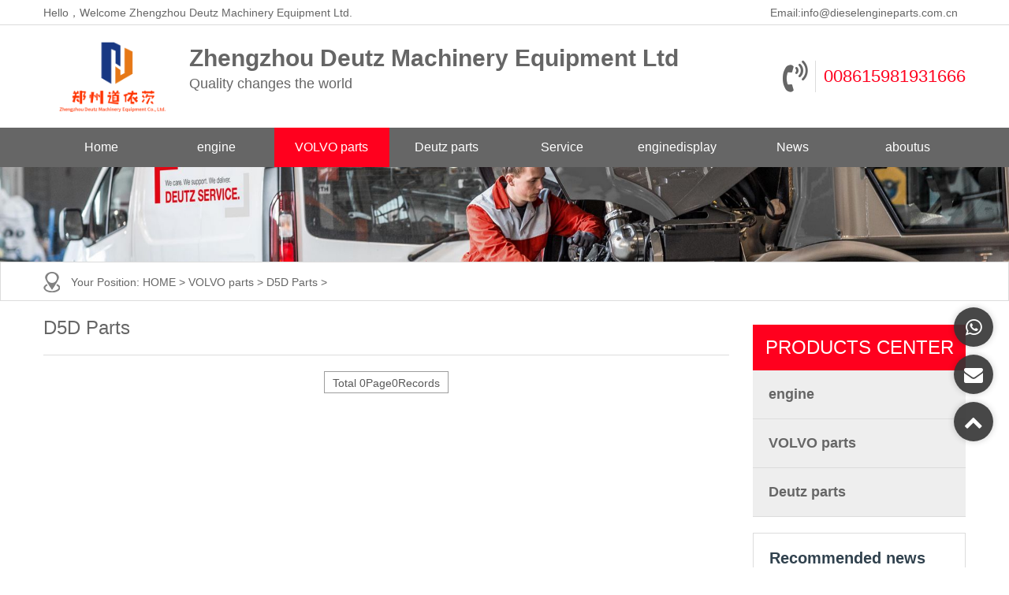

--- FILE ---
content_type: text/html
request_url: https://www.dieselengineparts.com.cn/volvo/D5D/
body_size: 4056
content:
<!DOCTYPE html>

<html>

<head>

<meta charset="UTF-8">

<meta name="viewport" content="width=device-width, initial-scale=1">

<meta http-equiv="Cache-Control" content="no-transform"/>

<meta http-equiv="Cache-Control" content="no-siteapp"/>

<meta name="applicable-device" content="pc,mobile">

<meta http-equiv="X-UA-Compatible" content="IE=edge">

<title>VOLVO D5D Parts_Deutz Engine Parts-China Zhengzhou Deutz Machinery Equipment Ltd</title>

<meta name="keywords" content="VOLVO D5D Parts" />

<meta name="description" content="VOLVO D5D Parts" />

<link rel="stylesheet" href="/skin/plugins/sitepress-multilingual-cms/res/css/language-selector.css" type="text/css" media="all"/>

<link rel='stylesheet' id='contact-form-7-css' href='/skin/plugins/contact-form-7/includes/css/styles.css' type='text/css' media='all'/>

<link rel='stylesheet' id='wphy-style-css' href='/skin/style.css' type='text/css' media='all'/>

<link rel='stylesheet' id='jquery.fancybox-css' href='/skin/css/jquery.fancybox.css' type='text/css' media='all'/>

<link rel='stylesheet' id='swiper-css' href='/skin/css/swiper.css' type='text/css' media='all'/>

<link rel='stylesheet' id='geshi-css' href='/skin/css/slicknav.min.css' type='text/css' media='all'/>

<link rel='stylesheet' id='font-awesome-css' href='/skin/css/font-awesome.min.css' type='text/css' media='all'/>

<script type='text/javascript' src='/skin/js/jquery/jquery.js'></script>

<script type='text/javascript' src='/skin/js/jquery/jquery-migrate.min.js'></script>

<!-- HTML5 shim and Respond.js for IE8 support of HTML5 elements and media queries -->

<!-- WARNING: Respond.js doesn't work if you view the page via file:// -->

<!--[if lt IE 9]>

	<script src="http:/skin/js/html5shiv.min.js"></script>

	<script src="http:/skin/js/respond.min.js"></script>

	<![endif]-->

</head>

<body class="archive tax-products term-hnt term-13">

<header id="header">

  <div class="top-header">

    <div class="container">

      <div class="fl">Hello，Welcome Zhengzhou Deutz Machinery Equipment Ltd.</div>

      <div class="fr tool"> <span class="hidden-xs">Email:<a href="mailto:info@dieselengineparts.com.cn?subject=deutz">info@dieselengineparts.com.cn</a></span> </div>
<!-- Google Tag Manager -->
<script>(function(w,d,s,l,i){w[l]=w[l]||[];w[l].push({'gtm.start':
new Date().getTime(),event:'gtm.js'});var f=d.getElementsByTagName(s)[0],
j=d.createElement(s),dl=l!='dataLayer'?'&l='+l:'';j.async=true;j.src=
'https://www.googletagmanager.com/gtm.js?id='+i+dl;f.parentNode.insertBefore(j,f);
})(window,document,'script','dataLayer','GTM-5VVGTPJ');</script>
<!-- End Google Tag Manager -->
    </div>

  </div>

  <div class="btm-header container">

    <div class="header-logo fl"> <a class="logo" href="/" title="Deutz Engine Parts-China Zhengzhou Deutz Machinery Equipment Ltd"><img

                    src="/skin/images/logo.png" alt="Deutz Engine Parts-China Zhengzhou Deutz Machinery Equipment Ltd" width="175"></a>

      <h2 class="hidden-xs"><b>Zhengzhou Deutz Machinery Equipment  Ltd</b>Quality changes the world</h2>

    </div>

    <div class="contact fr hidden-xs"> <i class="fa fa-volume-control-phone fa4"></i>

      <p><a href="tel:008615981931666">008615981931666</a></p>

    </div>

  </div>

  <div class="header-nav">

    <div class="container">

      <ul id="menu-header" class="header-menu-con">

        <li class="menu-item menu-item-type-custom menu-item-object-custom  menu-item-home"> <a href="/">Home</a></li>

        <li class="menu-item menu-item-type-taxonomy menu-item-object-products "><a href="/engine/">engine</a> 

            

            

             </li><li class="menu-item menu-item-type-taxonomy menu-item-object-products current-menu-item current_page_item"><a href="/volvo/">VOLVO parts</a> 

          <ul class="sub-menu">

            

            

            <li class="menu-item menu-item-type-taxonomy menu-item-object-products"><a href="/volvo/D4D/">D4D Parts</a></li>

            

            <li class="menu-item menu-item-type-taxonomy menu-item-object-products"><a href="/volvo/D4E/">D4E Parts</a></li>

            

            <li class="menu-item menu-item-type-taxonomy menu-item-object-products"><a href="/volvo/D5D/">D5D Parts</a></li>

            

            <li class="menu-item menu-item-type-taxonomy menu-item-object-products"><a href="/volvo/D5E/">D5E Parts</a></li>

            

            <li class="menu-item menu-item-type-taxonomy menu-item-object-products"><a href="/volvo/D6D/">D6D Parts</a></li>

            

            <li class="menu-item menu-item-type-taxonomy menu-item-object-products"><a href="/volvo/D6E/">D6E Parts</a></li>

            

            <li class="menu-item menu-item-type-taxonomy menu-item-object-products"><a href="/volvo/D7D/">D7D Parts</a></li>

            

            <li class="menu-item menu-item-type-taxonomy menu-item-object-products"><a href="/volvo/D7E/">D7E Parts</a></li>

            

            <li class="menu-item menu-item-type-taxonomy menu-item-object-products"><a href="/volvo/D8K/">D8K Parts</a></li>

            

            <li class="menu-item menu-item-type-taxonomy menu-item-object-products"><a href="/volvo/TAD720/">TAD720 Parts</a></li>

            

            <li class="menu-item menu-item-type-taxonomy menu-item-object-products"><a href="/volvo/TAD721/">TAD721 Parts</a></li>

            

            <li class="menu-item menu-item-type-taxonomy menu-item-object-products"><a href="/volvo/TAD722/">TAD722 Parts</a></li>

            

            <li class="menu-item menu-item-type-taxonomy menu-item-object-products"><a href="/volvo/TAD750/"> TAD750 Parts</a></li>

            

            

            

          </ul>

           </li><li class="menu-item menu-item-type-taxonomy menu-item-object-products "><a href="/deutz/">Deutz parts</a> 

          <ul class="sub-menu">

            

            

            <li class="menu-item menu-item-type-taxonomy menu-item-object-products"><a href="/deutzparts/413/">413 Parts</a></li>

            

            <li class="menu-item menu-item-type-taxonomy menu-item-object-products"><a href="/deutzparts/511/">511 Parts</a></li>

            

            <li class="menu-item menu-item-type-taxonomy menu-item-object-products"><a href="/deutzparts/513/">513 Parts</a></li>

            

            <li class="menu-item menu-item-type-taxonomy menu-item-object-products"><a href="/deutzparts/912/">912 Parts</a></li>

            

            <li class="menu-item menu-item-type-taxonomy menu-item-object-products"><a href="/deutzparts/913/">913 Parts</a></li>

            

            <li class="menu-item menu-item-type-taxonomy menu-item-object-products"><a href="/deutzparts/914/">914 Parts</a></li>

            

            <li class="menu-item menu-item-type-taxonomy menu-item-object-products"><a href="/deutzparts/1011/">1011 Parts</a></li>

            

            <li class="menu-item menu-item-type-taxonomy menu-item-object-products"><a href="/deutzparts/1012/">1012 Parts</a></li>

            

            <li class="menu-item menu-item-type-taxonomy menu-item-object-products"><a href="/deutzparts/1013/">1013 Parts</a></li>

            

            <li class="menu-item menu-item-type-taxonomy menu-item-object-products"><a href="/deutzparts/1015/">1015 Parts</a></li>

            

            <li class="menu-item menu-item-type-taxonomy menu-item-object-products"><a href="/deutzparts/2011/">2011 Parts</a></li>

            

            <li class="menu-item menu-item-type-taxonomy menu-item-object-products"><a href="/deutzparts/2012/">2012 Parts</a></li>

            

            <li class="menu-item menu-item-type-taxonomy menu-item-object-products"><a href="/deutzparts/2013/">2013 Parts</a></li>

            

            <li class="menu-item menu-item-type-taxonomy menu-item-object-products"><a href="/deutzparts/2015/">2015 Parts</a></li>

            

            <li class="menu-item menu-item-type-taxonomy menu-item-object-products"><a href="/deutzparts/22/">TCD2.2 Parts</a></li>

            

            <li class="menu-item menu-item-type-taxonomy menu-item-object-products"><a href="/deutzparts/29/">TCD2.9 Parts</a></li>

            

            <li class="menu-item menu-item-type-taxonomy menu-item-object-products"><a href="/deutzparts/36/">TCD3.6 Parts</a></li>

            

            <li class="menu-item menu-item-type-taxonomy menu-item-object-products"><a href="/deutzparts/41/">TCD4.1 Parts</a></li>

            

            <li class="menu-item menu-item-type-taxonomy menu-item-object-products"><a href="/deutzparts/61/">TCD6.1 Parts</a></li>

            

            <li class="menu-item menu-item-type-taxonomy menu-item-object-products"><a href="/deutzparts/78/">TCD7.8 Parts</a></li>

            

            <li class="menu-item menu-item-type-taxonomy menu-item-object-products"><a href="/deutzparts/12/">TCD12.0 Parts</a></li>

            

            <li class="menu-item menu-item-type-taxonomy menu-item-object-products"><a href="/deutzparts/16/">TCD16.0 Parts</a></li>

            

            

            

          </ul>

           </li><li class="menu-item menu-item-type-taxonomy menu-item-object-products "><a href="/Service/">Service</a> 

            

            

             </li><li class="menu-item menu-item-type-taxonomy menu-item-object-products "><a href="/enginedisplay/">enginedisplay</a> 

            

            

             </li><li class="menu-item menu-item-type-taxonomy menu-item-object-products "><a href="/News/">News</a> 

          <ul class="sub-menu">

            

            

            <li class="menu-item menu-item-type-taxonomy menu-item-object-products"><a href="/News/Companynews/">Company news</a></li>

            

            <li class="menu-item menu-item-type-taxonomy menu-item-object-products"><a href="/News/enginedata/">engine data</a></li>

            

            

            

          </ul>

           </li><li class="menu-item menu-item-type-taxonomy menu-item-object-products "><a href="/aboutus/">aboutus</a> 

            

            

             </li>

      </ul>

    </div>

  </div>

</header>



<div class="container-fluid mini"></div>

<section id="main">

  <div id="slider">

    <div class="sliders">

      <div class="item"> <img src="/skin/images/111.jpg"> </div>

    </div>

  </div>

  <nav class="crumbs">

    <div class="container">

      <div class="con">Your Position: <a href='https://www.dieselengineparts.com.cn/'>HOME</a> > <a href='/volvo/'>VOLVO parts</a> > <a href='/volvo/D5D/'>D5D Parts</a> > </div>

    </div>

  </nav>

  <div class="container">

    <div class="row">

      <div class="col-md-9 content">

        <div class="title-con">

          <h3>D5D Parts</h3>

          <!--

                    <ul class="cp-child">

                        <li class="cat-item cat-item-19"><a href="">DEUTZ</a>

                        </li>

                        <li class="cat-item cat-item-18"><a href="">VOLVO</a>

                        </li>

                    </ul>

                    --> 

        </div>

        <!-- 文章列表开始 -->

        <div class="cp-list">  </div>

        <div class="page-nav"> <span class="pageinfo">Total <strong>0</strong>Page<strong>0</strong>Records</span>
 </div>

      </div>

      <div class="col-md-3 sidebar hidden-xs hidden-sm">

        <aside class="cp-cat">

          <h3>PRODUCTS CENTER</h3>

          <ul>

            <li class="cat-item"><a href="/engine/">engine</a> </li>

            <li class="cat-item"><a href="/volvo/">VOLVO parts</a> </li>

            <li class="cat-item"><a href="/deutz/">Deutz parts</a> </li>

          </ul>

        </aside>

        <aside class="sidebar-hot">

          <div class="widget-title">

            <h2>Recommended news</h2>

          </div>

          <ul>

            <li><a href="/News/enginedata/1834.html" rel="bookmark" title="Fault phenomenon and troubleshooting of cylinder sticking in”">Fault phenomenon and troubleshooting of cyl</a> </li>
<li><a href="/News/enginedata/Deutz-Engine-Serial-Number.html" rel="bookmark" title="Finding your Deutz Engine Serial Number”">Finding your Deutz Engine Serial Number</a> </li>
<li><a href="/News/enginedata/24.html" rel="bookmark" title="Deutz BF6M1013 Diesel Engine Unit Pump Installation and Main”">Deutz BF6M1013 Diesel Engine Unit Pump Inst</a> </li>
<li><a href="/News/enginedata/382.html" rel="bookmark" title="BF6M1013 water-cooled diesel engine model and code meaning”">BF6M1013 water-cooled diesel engine model a</a> </li>
<li><a href="/News/enginedata/356.html" rel="bookmark" title="DEUTZ accessories name Chinese and English comparison table”">DEUTZ accessories name Chinese and English </a> </li>
<li><a href="/News/enginedata/25.html" rel="bookmark" title="Deutz parts model details”">Deutz parts model details</a> </li>
<li><a href="/News/enginedata/23.html" rel="bookmark" title="DEUTZ Warranty Claim Regulation of Starter &amp; Generator”">DEUTZ Warranty Claim Regulation of Starter </a> </li>
<li><a href="/News/enginedata/22.html" rel="bookmark" title="Deutz engine maintenance common sense”">Deutz engine maintenance common sense</a> </li>
<li><a href="/News/enginedata/21.html" rel="bookmark" title="Experience in preventing cylinders for Deutz air-cooled dies”">Experience in preventing cylinders for Deut</a> </li>
<li><a href="/News/enginedata/232.html" rel="bookmark" title="Description of the deutz engine supercharger intake pipe and”">Description of the deutz engine supercharge</a> </li>


          </ul>

        </aside>

        <aside class="s400">

          <div class="kf">

            <div class="kf-con"> <img src="/skin/images/kf.png">

              <p>"Customer oriented, service-oriented" is engraved in the hearts of every Deutz people. With smile and attentive service quality  by, thousands of customers have more trust in  Zhengzhou Deutz Machinery Equipment Ltd</p>

              <span>—Online Service：Ms. Wang</span> </div>

          </div>

          <h3><a href="tel:008615981931666">008615981931666</a><span>SERVICE HOTLINE</span></h3>

        </aside>

      </div>

    </div>

  </div>

  <div class="case container">

    <div class="title-con">

      <h3>Engine Display</h3>

    </div>

    <div class="row">

      <div class="swiper-container">

        <div class="swiper-wrapper"> <div class="swiper-slide"> <a href="/enginedisplay/BF4M1013.html" title="Deutz Diesel Engine BF4M1013"> <img class="thumbnail"  src="/uploads/allimg/230816/1-230Q6161R14Q.jpg" alt="Deutz Diesel Engine BF4M1013" />

            <p>Deutz Diesel Engine BF4M1013</p>

            </a> </div>
<div class="swiper-slide"> <a href="/enginedisplay/BF4M2012.html" title="Deutz Diesel Engine BF4M2012"> <img class="thumbnail"  src="/uploads/allimg/230816/1-230Q61F229621.jpg" alt="Deutz Diesel Engine BF4M2012" />

            <p>Deutz Diesel Engine BF4M2012</p>

            </a> </div>
<div class="swiper-slide"> <a href="/enginedisplay/BF6M1013.html" title="Deutz Diesel Engine BF6M1013"> <img class="thumbnail"  src="/uploads/allimg/230816/1-230Q61H200348.jpg" alt="Deutz Diesel Engine BF6M1013" />

            <p>Deutz Diesel Engine BF6M1013</p>

            </a> </div>
<div class="swiper-slide"> <a href="/enginedisplay/BF6M2012.html" title="Deutz Diesel Engine BF6M2012"> <img class="thumbnail"  src="/uploads/allimg/230816/1-230Q61I354124.jpg" alt="Deutz Diesel Engine BF6M2012" />

            <p>Deutz Diesel Engine BF6M2012</p>

            </a> </div>
 </div>

      </div>

    </div>

  </div>

</section>

<section id="footer">
  <div class="container">
    <div class="row">
      <div class="footer-top clearfix">
        <div class="col-md-2 col-sm-2 hidden-xs">
          <h3>aboutus</h3>
          <ul id="menu-nav" class="company-menu-con">         
            
            <li class="menu-item menu-item-type-post_type menu-item-object-page"><a href="/Service/">Service</a></li>
          </ul>
        </div>
        <div class="col-md-2 col-sm-2 hidden-xs">
          <h3>Service support</h3>
          <ul class="help-menu-con">
            <li class="menu-item menu-item-type-post_type menu-item-object-page"><a href="/engine/">engine</a></li> 
            <li class="menu-item menu-item-type-post_type menu-item-object-page"><a href="/deutz/">Deutz parts</a></li>
          </ul>
        </div>
        <div class="col-md-2 col-sm-2 hidden-xs">
          <h3>News activities</h3>
          <ul class="news-menu-con">
            <li class="menu-item menu-item-type-post_type menu-item-object-page"><a href="/enginedisplay/">enginedisplay</a></li>
            <li class="menu-item menu-item-type-post_type menu-item-object-page"><a href="/News/Companynews/">Company news</a></li>
          </ul>
        </div>
              <div class="col-md-3 col-sm-3 col-xs-6">
          <h3>Scan  To Add WeChat</h3>
          <img src="/skin/images/wechat.png" alt="Deutz" width="135px"> </div>
              <div class="col-md-3 col-sm-3 col-xs-6">
          <h3>Contact us</h3>
                
            <p> <li><i class="fa fa-map-marker"></i>    Room 354, Building 53, Futian Sun City, Guancheng District, Zhengzhou</li>
</p>
                <br>
<p><li><i class="fa fa-phone">   </i><a href="tel:008615981931666">+8615981931666</a></li></p>
                <br>
<p><li><i class="fa fa-whatsapp">    </i><a href="https://api.whatsapp.com/send?phone=8615981931666">+8615981931666</a></li></p>
                <br>
<p><li><i class="fa fa-envelope">    </i><a href="mailto:info@dieselengineparts.com.cn">info@dieselengineparts.com.cn</a></li></p>
</div>


          </div>
        </div>
      </div>
  <div class="container">
    <div class="row">
      <div class="col-md-12">
        <div class="copyr">
          <div class="link">
            <ul>
              
            </ul>
          </div>
          <p>Copyright &copy; 2002-2025 China Zhengzhou Deutz Machinery Equipment Ltd.All rights reserved.
<!-- Google tag (gtag.js) -->
<script async src="https://www.googletagmanager.com/gtag/js?id=G-DYM58304CX">
</script>
<script>
  window.dataLayer = window.dataLayer || [];
  function gtag(){dataLayer.push(arguments);}
  gtag(js, new Date());

  gtag(config, G-DYM58304CX);
</script>    </p>
        </div>
      </div>
    </div>
  </div>
</section>
<script type='text/javascript' src='/skin/plugins/contact-form-7/includes/js/scripts.js'></script> 
<script type='text/javascript' src='/skin/script.min.js'></script> 
<script type='text/javascript' src='/skin/wphy.js'></script> 
<script type='text/javascript' src='/skin/js/wp-embed.min.js'></script>
<ul id="side-bar" class="side-pannel side-bar hidden-xs">
  <a title="Contact me via WhatsApp" class="whatsapp" rel="nofollow" target="_blank" href="https://api.whatsapp.com/send?phone=8615981931666"><i
            class="f_top fa fa-whatsapp"></i></a>
  <a title="Contact me by EMAIL" class="EMAIL" rel="nofollow" target="_blank" href="mailto:info@dieselengineparts.com.cn?subject=deutz"><i
            class="f_top fa fa-envelope"></i></a> 
  <a title="gotop" href="javascript:;" class="gotop" style="display: block;"> <i class="f_top fa fa-chevron-up"></i></a>
</ul>
<!-- Google Tag Manager (noscript) -->
<noscript><iframe src="https://www.googletagmanager.com/ns.html?id=GTM-5VVGTPJ"
height="0" width="0" style="display:none;visibility:hidden"></iframe></noscript>
<!-- End Google Tag Manager (noscript) -->

</body>

</html>

--- FILE ---
content_type: text/css
request_url: https://www.dieselengineparts.com.cn/skin/css/jquery.fancybox.css
body_size: 1402
content:
/* 织梦58（dede58.com）做最好的织梦整站模板下载网站 */
/*! fancyBox v2.1.5 fancyapps.com | fancyapps.com/fancybox/#license */
.fancybox-wrap, .fancybox-skin, .fancybox-outer, .fancybox-inner, .fancybox-image, .fancybox-wrap iframe, .fancybox-wrap object, .fancybox-nav, .fancybox-nav span, .fancybox-tmp {
	padding: 0;
	margin: 0;
	border: 0;
	outline: none;
	vertical-align: top;
}
.fancybox-wrap {
	position: absolute;
	top: 0;
	left: 0;
	-webkit-transform: translate3d(0, 0, 0);
	transform: translate3d(0, 0, 0);
	z-index: 8020;
}
.fancybox-skin {
	position: relative;
	background: #f9f9f9;
	color: #444;
	text-shadow: none;
	-webkit-border-radius: 4px;
	-moz-border-radius: 4px;
	border-radius: 4px;
}
.fancybox-opened {
	z-index: 8030;
}
.fancybox-opened .fancybox-skin {
	-webkit-box-shadow: 0 10px 25px rgba(0, 0, 0, 0.5);
	-moz-box-shadow: 0 10px 25px rgba(0, 0, 0, 0.5);
	box-shadow: 0 10px 25px rgba(0, 0, 0, 0.5);
}
.fancybox-outer, .fancybox-inner {
	position: relative;
}
.fancybox-inner {
	overflow: hidden;
}
.fancybox-type-iframe .fancybox-inner {
	-webkit-overflow-scrolling: touch;
}
.fancybox-error {
	color: #444;
	font: 14px/20px "Helvetica Neue", Helvetica, Arial, sans-serif;
	margin: 0;
	padding: 15px;
	white-space: nowrap;
}
.fancybox-image, .fancybox-iframe {
	display: block;
	width: 100%;
	height: 100%;
}
.fancybox-image {
	max-width: 100%;
	max-height: 100%;
}
#fancybox-loading, .fancybox-close, .fancybox-prev span, .fancybox-next span {
	background-image: url(fancybox_sprite.png);
}
#fancybox-loading {
	position: fixed;
	top: 50%;
	left: 50%;
	margin-top: -22px;
	margin-left: -22px;
	background-position: 0 -108px;
	opacity: 0.8;
	cursor: pointer;
	z-index: 8060;
}
#fancybox-loading div {
	width: 44px;
	height: 44px;
	background: url(fancybox_loading.gif) center center no-repeat;
}
.fancybox-close {
	position: absolute;
	top: -18px;
	right: -18px;
	width: 36px;
	height: 36px;
	cursor: pointer;
	z-index: 8040;
}
.fancybox-nav {
	position: absolute;
	top: 0;
	width: 40%;
	height: 100%;
	cursor: pointer;
	text-decoration: none;
	background: transparent url(blank.gif); /* helps IE */
	-webkit-tap-highlight-color: rgba(0,0,0,0);
	z-index: 8040;
}
.fancybox-prev {
	left: 0;
}
.fancybox-next {
	right: 0;
}
.fancybox-nav span {
	position: absolute;
	top: 50%;
	width: 36px;
	height: 34px;
	margin-top: -18px;
	cursor: pointer;
	z-index: 8040;
	visibility: hidden;
}
.fancybox-prev span {
	left: 10px;
	background-position: 0 -36px;
}
.fancybox-next span {
	right: 10px;
	background-position: 0 -72px;
}
.fancybox-nav:hover span {
	visibility: visible;
}
.fancybox-tmp {
	position: absolute;
	top: -99999px;
	left: -99999px;
	max-width: 99999px;
	max-height: 99999px;
	overflow: visible !important;
}
/* Overlay helper */

.fancybox-lock {
	overflow: visible !important;
	width: auto;
}
.fancybox-lock body {
	overflow: hidden !important;
}
.fancybox-lock-test {
	overflow-y: hidden !important;
}
.fancybox-overlay {
	position: absolute;
	top: 0;
	left: 0;
	overflow: hidden;
	display: none;
	z-index: 8010;
	background: url(fancybox_overlay.png);
}
.fancybox-overlay-fixed {
	position: fixed;
	bottom: 0;
	right: 0;
}
.fancybox-lock .fancybox-overlay {
	overflow: auto;
	overflow-y: scroll;
}
/* Title helper */

.fancybox-title {
	visibility: hidden;
	font: normal 13px/20px "Helvetica Neue", Helvetica, Arial, sans-serif;
	position: relative;
	text-shadow: none;
	z-index: 8050;
}
.fancybox-opened .fancybox-title {
	visibility: visible;
}
.fancybox-title-float-wrap {
	position: absolute;
	bottom: 0;
	right: 50%;
	margin-bottom: -35px;
	z-index: 8050;
	text-align: center;
}
.fancybox-title-float-wrap .child {
	display: inline-block;
	margin-right: -100%;
	padding: 2px 20px;
	background: transparent; /* Fallback for web browsers that doesn't support RGBa */
	background: rgba(0, 0, 0, 0.8);
	-webkit-border-radius: 15px;
	-moz-border-radius: 15px;
	border-radius: 15px;
	text-shadow: 0 1px 2px #222;
	color: #FFF;
	font-weight: bold;
	line-height: 24px;
	white-space: nowrap;
}
.fancybox-title-outside-wrap {
	position: relative;
	margin-top: 10px;
	color: #fff;
}
.fancybox-title-inside-wrap {
	padding-top: 10px;
}
.fancybox-title-over-wrap {
	position: absolute;
	bottom: 0;
	left: 0;
	color: #fff;
	padding: 10px;
	background: #000;
	background: rgba(0, 0, 0, .8);
}

/*Retina graphics!*/
@media only screen and (-webkit-min-device-pixel-ratio: 1.5),  only screen and (min--moz-device-pixel-ratio: 1.5),  only screen and (min-device-pixel-ratio: 1.5) {
#fancybox-loading, .fancybox-close, .fancybox-prev span, .fancybox-next span {
	background-image: url(fancybox_sprite@2x.png);
	background-size: 44px 152px; /*The size of the normal image, half the size of the hi-res image*/
}
#fancybox-loading div {
	background-image: url(fancybox_loading@2x.gif);
	background-size: 24px 24px; /*The size of the normal image, half the size of the hi-res image*/
}
}
